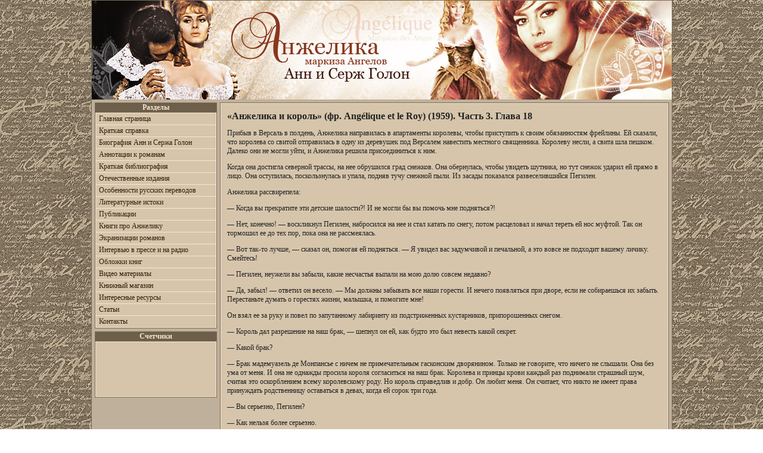

--- FILE ---
content_type: text/html; charset=windows-1251
request_url: https://angelique-world.ru/works/anzhelika_i_korol_chast_tretya-glava-18.html
body_size: 14882
content:
<!DOCTYPE html PUBLIC "-//W3C//DTD XHTML 1.0 Transitional//EN" "http://www.w3.org/TR/xhtml1/DTD/xhtml1-transitional.dtd">
<html xmlns="http://www.w3.org/1999/xhtml">
  <head>
    <Title>«Анжелика и король» (фр. Ang&#233;lique et le Roy) (1959) :: Часть 3. Глава 18</title>
	<meta name="keywords" content="">
	<meta name="description" content="«Анжелика и король» (фр. Ang&#233;lique et le Roy) (1959) :: Часть 3. Глава 18">
    <meta http-equiv="Content-Type" content="text/html; charset=Windows-1251" />
    <link rel="stylesheet" type="text/css" href="/style.css" />
	<meta name="google-site-verification" content="EzZe_FMDPpg4ImW5T5YpsN276jjVz3ZAD01tik-qMus" />
	<meta name="yandex-verification" content="4eed188081c0032b" />
	
	</head><!-- 8b261077772b4170 -->
	  	  <body>
    <div id="main"><a href="/sitemap.html"></a>
      <div id="header">
 	<a href="/index.html"><img src="/images/head.jpg" border=0 alt="Анжелика, маркиза ангелов. Анн и Серж Голон"></a>
      </div>

      <div id="content">
        <div id="left">
          <div class="chapter">
            <p class="header">Разделы</p>
            <ul class="links">

              <li><a href="/index.html">Главная страница</a></li>
              <li><a href="/faq.html">Краткая справка</a></li>
              <li><a href="/bio.html">Биография Анн и Сержа Голон</a></li>
              <li><a href="/annotatio.html">Аннотации к романам</a></li>
              <li><a href="/bibliografia.html">Краткая библиография</a></li>
              <li><a href="/bibliografia2.html">Отечественные издания</a></li>
              <li><a href="/translate.html">Особенности русских переводов</a></li>
              <li><a href="/monographia.html">Литературные истоки</a></li>
              <li><a href="/articles.html">Публикации</a></li>
              <li><a href="/works/index.html">Книги про Анжелику</a></li>
              <li><a href="/cinema.html">Экранизации романов</a></li>
              <li><a href="/interview.html">Интервью в прессе и на радио</a></li>
              <li><a href="/covers.html">Обложки книг</a></li>
              <li><a href="/video.html">Видео материалы</a></li>
              <li><a href="/ozon.html">Книжный магазин</a></li>
              <li><a href="/links.html">Интересные ресурсы</a></li>
              <li><a href="/articles/index.html">Статьи</a></li>
              <li><a href="/cdn-cgi/l/email-protection#98f9eaebfdf6fdeed8f5fdb6fbf7f5">Контакты</a></li>

            </ul>
          </div>
          
		  
<script data-cfasync="false" src="/cdn-cgi/scripts/5c5dd728/cloudflare-static/email-decode.min.js"></script><script type="text/javascript">
<!--
var _acic={dataProvider:10,allowCookieMatch:false};(function(){var e=document.createElement("script");e.type="text/javascript";e.async=true;e.src="https://www.acint.net/aci.js";var t=document.getElementsByTagName("script")[0];t.parentNode.insertBefore(e,t)})()
//-->
</script><script async="async" src="https://w.uptolike.com/widgets/v1/zp.js?pid=lf08f0b2b964a998cd4e8ab76109490179f60e71a5" type="text/javascript"></script><script async="async" src="https://w.uptolike.com/widgets/v1/zp.js?pid=lf08f0b2b964a998cd4e8ab76109490179f60e71a5" type="text/javascript"></script>



          
          

          <div class="chapter">
            <p class="header">Счетчики</p>
            <div class="wrapper">
             <center>

<br>
<!--LiveInternet counter--><script type="text/javascript"><!--
document.write("<a href='http://www.liveinternet.ru/click' "+
"target=_blank><img src='//counter.yadro.ru/hit?t13.5;r"+
escape(document.referrer)+((typeof(screen)=="undefined")?"":
";s"+screen.width+"*"+screen.height+"*"+(screen.colorDepth?
screen.colorDepth:screen.pixelDepth))+";u"+escape(document.URL)+
";"+Math.random()+
"' alt='' title='LiveInternet: показано число просмотров за 24"+
" часа, посетителей за 24 часа и за сегодня' "+
"border='0' width='88' height='31'><\/a>")
//--></script><!--/LiveInternet-->

<br><br>
<script async="async" src="https://w.uptolike.com/widgets/v1/zp.js?pid=1424862" type="text/javascript"></script>


<!-- Yandex.Metrika counter --> <script type="text/javascript"> (function (d, w, c) { (w[c] = w[c] || []).push(function() { try { w.yaCounter41954889 = new Ya.Metrika({ id:41954889, clickmap:true, trackLinks:true, accurateTrackBounce:true }); } catch(e) { } }); var n = d.getElementsByTagName("script")[0], s = d.createElement("script"), f = function () { n.parentNode.insertBefore(s, n); }; s.type = "text/javascript"; s.async = true; s.src = "https://mc.yandex.ru/metrika/watch.js"; if (w.opera == "[object Opera]") { d.addEventListener("DOMContentLoaded", f, false); } else { f(); } })(document, window, "yandex_metrika_callbacks"); </script> <noscript><div><img src="https://mc.yandex.ru/watch/41954889" style="position:absolute; left:-9999px;" alt="" /></div></noscript> <!-- /Yandex.Metrika counter -->

<br>
                                <br>
                            </center>
                        </div>
                    </div>

					
					
					
                </div>


		
				
                <div id="center">

				
				
				
                    <div class="wrapper cWrapper">		
		
		
<p>
<script type="text/javascript">
<!--
var _acic={dataProvider:10,allowCookieMatch:false};(function(){var e=document.createElement("script");e.type="text/javascript";e.async=true;e.src="https://www.acint.net/aci.js";var t=document.getElementsByTagName("script")[0];t.parentNode.insertBefore(e,t)})()
//-->
</script>





<!-- Yandex.RTB 
<script>window.yaContextCb=window.yaContextCb||[]</script>
<script src="https://yandex.ru/ads/system/context.js" async></script>

<div id="yandex_rtb_R-A-1784757-2"></div>
<script>window.yaContextCb.push(()=>{
  Ya.Context.AdvManager.render({
    renderTo: 'yandex_rtb_R-A-1784757-2',
    blockId: 'R-A-1784757-2'
  })
})</script>


-->

 


<h1>«Анжелика и король» (фр. Ang&#233;lique et le Roy) (1959). Часть 3. Глава 18</h1>

<p>Прибыв в Версаль в полдень, Анжелика направилась в апартаменты королевы, чтобы приступить к своим обязанностям фрейлины. Ей сказали, что королева со свитой отправилась в одну из деревушек под Версалем навестить местного священника. Королеву несли, а свита шла пешком. Далеко они не могли уйти, и Анжелика решила присоединиться к ним.
<p>Когда она достигла северной трассы, на нее обрушился град снежков. Она обернулась, чтобы увидеть шутника, но тут снежок ударил ей прямо в лицо. Она оступилась, поскользнулась и упала, подняв тучу снежной пыли. Из засады показался развеселившийся Пегилен.
<p>Анжелика рассвирепела:
<p>— Когда вы прекратите эти детские шалости?! И не могли бы вы помочь мне подняться?!
<p>— Нет, конечно! — воскликнул Пегилен, набросился на нее и стал катать по снегу, потом расцеловал и начал тереть ей нос муфтой. Так он тормошил ее до тех пор, пока она не рассмеялась.
<p>— Вот так-то лучше, — сказал он, помогая ей подняться. — Я увидел вас задумчивой и печальной, а это вовсе не подходит вашему личику. Смейтесь!
<p>— Пегилен, неужели вы забыли, какие несчастья выпали на мою долю совсем недавно?
<p>— Да, забыл! — ответил он весело. — Мы должны забывать все наши горести. И нечего появляться при дворе, если не собираешься их забыть. Перестаньте думать о горестях жизни, малышка, и помогите мне!
<p>Он взял ее за руку и повел по запутанному лабиринту из подстриженных кустарников, припорошенных снегом.
<p>— Король дал разрешение на наш брак, — шепнул он ей, как будто это был невесть какой секрет.
<p>— Какой брак?
<p>— Брак мадемуазель де Монпансье с ничем не примечательным гасконским дворянином. Только не говорите, что ничего не слышали. Она без ума от меня. И она не однажды просила короля согласиться на наш брак. Королева и принцы крови каждый раз поднимали страшный шум, считая это оскорблением всему королевскому роду. Но король справедлив и добр. Он любит меня. Он считает, что никто не имеет права принуждать родственницу оставаться в девах, когда ей сорок три года.
<p>— Вы серьезно, Пегилен?
<p>— Как нельзя более серьезно.
<p>— Мне жаль.
<p>— Не нужно. Я так доволен, как был бы доволен этот покрытый язвами король Португалии, который интриговал, чтобы получить ее руку.
<p>— Я жалею не ее, а вас.
<p>— Я буду герцогом де Монпансье и получу привилегии, полагающиеся этому титулу. По свадебному контракту я получу два миллиона ливров. Его величество оповестил все дворы о свадьбе его кузины. Анжелика, дорогая, временами мне кажется, что все это я вижу во сне. Даже в самых смелых мечтах я не возносился так высоко. Король будет моим кузеном! Даже не верится. Вот почему я испуган и нуждаюсь в совете и вашей помощи.
<p>— Не понимаю вас. Ведь все идет так хорошо.
<p>— Увы, фортуна переменчива. Пока я не стал мужем принцессы, я не могу спать спокойно. У меня куча врагов, начиная с королевской семьи и принцев крови. Конде и его сын злы на меня. Вы могли бы своим очарованием успокоить принца, который очень высокого мнения о вас, а также утвердить в этом решении короля, чтобы он не поддался на их протесты. Мадам де Монтеспан уже обещала мне свою поддержку, но я не слишком доверяю ей. Да и в таких делах две любовницы лучше, чем одна.
<p>— Я не любовница короля, Пегилен.
<p>Он покачал головой и монотонно запел:
<p>— Быть может, это хорошо, быть может, это плохо.
<p>Так разговаривая, они вышли из парка. Чей-то мужской голос приветствовал их из кареты.
<p>— Насколько я могу судить, на вас большой спрос, — сказал Пегилен. — И я не хочу становиться у вас на пути. Так могу ли я рассчитывать на вашу помощь?
<p>— Нет.
<p>— Не отказывайте мне. Вы и сами не представляете, какой силой обладаете. Считайте, что вам не удалось одурачить такого опытного придворного, как я. Я полагаю, что вы можете повлиять на короля.
<p>— Не будьте глупцом.
<p>— Вы кое-чего не понимаете, я постараюсь втолковать это вам. Вы, как шип, вонзились в сердце короля, и он не знает, как избавиться от этой боли. Сам он осознал это лишь после того, как вы уехали, и теперь ужасно страдает.
<p>— И имя этим страданиям — мадам де Монтеспан.
<p>— Мадам де Монтеспан просто лакомый кусочек, и король удовлетворяет и свои чувства, и свое тщеславие. Она нужна ему, и она принадлежит ему.
<p>— Вы говорите так же красноречиво, как персидский посол. Теперь я понимаю, как вам удалось увлечь бедняжку де Монпансье.
<p>— Неужели вы не пообещаете замолвить за меня словечко перед королем?
<p>— Если представится такая возможность, я помогу вам. А теперь отпустите меня, Пегилен. Я должна присоединиться к королеве.
<p>— Она нуждается в вас меньше, чем я. И, кроме того, есть некто, кто хотел бы использовать вас для служения его величеству.
<p>Из подъехавшего экипажа их окликнул мужской голос. Человек торопливо вышел из экипажа и направился к ним.
<p>— Это Кольбер…
<p>— Я так рад, что быстро нашел вас, — сказал министр. — Я как раз собираюсь к его величеству с докладом. А потом мы пригласим вас на совещание.
<p>— А если его величество не захочет прислушиваться к моим советам?
<p>— Тогда это будет просто каприз. Но будьте уверены, меня он выслушает. Пойдемте, сударыня.
<p>Оптимизм Кольбера, похоже, был преждевременным. Его разговор с королем затянулся. Анжелика ждала на лавочке в зале Мира. И тут она увидела своего брата Раймонда де Сансе, идущего прямо к ней. Черная сутана резко контрастировала с яркими костюмами придворных.
<p>Анжелика не видела его с тех пор, как справила свою Свадьбу с Филиппом. Неужели он приближается к ней с единственной целью — выразить ей свое сочувствие? Он так и поступил, но она почувствовала, что это не все.
<p>— Дорогая сестра, вы, должно быть, удивлены, что я ищу вас при дворе, куда мой министр берет меня так редко.
<p>— Мне казалось, что вы состоите на службе у королевы и ведаете раздачей милостыни.
<p>— Вместо меня назначен отец Джозеф. Мое непосредственное начальство предпочло поставить меня во главе нашего прихода а Мелюне.
<p>— И это значит…
<p>— Отец игумен… или что-то в этом роде, — улыбнулся Раймонд — Из нашего ордена берут служителей для восточных миссий.
<p>— А-а-а, отец Ришар…
<p>— Совершенно верно!
<p>— Бактериари Бей… его отказ ехать в экипаже… промахи Сент-Амена… королевские неудачи… и все это результат…
<p>— Анжелика, я всегда восхищался вашим умом.
<p>— Благодарю вас, Раймонд, но в создавшейся ситуации я скорее буду помехой.
<p>— Давайте поговорим без недомолвок. Отец Ришар, с которым я недавно разговаривал, считает, что вы единственный человек, который может нам помочь.
<p>— Мне очень жаль, Раймонд. Но сейчас не время. Меня ждет немилость.
<p>— Но король оказал вам столько знаков внимания. Я слышал, король пожаловал вам стул за своим столом.
<p>— Это правда, но прихоти монархов переменчивы.
<p>— Меня больше беспокоят капризы посла. С тех пор, как они прибыли во Францию, отец Ришар места себе не находит. Первая ошибка состояла в том, что к послу приставили Сент-Амена. Он хоть и дипломат, но не имеет ни малейшего представления о Востоке.
<p>Появление Кольбера прервало их разговор.
<p>— Ничего нельзя поделать, — мрачно сказал он, обращаясь к Анжелике. — Король так сердит на вас, что я удивляюсь, почему вы еще при дворе. Он даже слышать не хотел о вас.
<p>— А разве я вас не предупреждала?
<p>Она представила Кольберу своего брата — преподобного отца Раймонда де Сансе. Хотя Кольбер и отрицал деятельность иезуитов при дворе, но втайне доверял им. Когда Кольбер обрисовал сложившуюся ситуацию, Раймонд не воспринял ее как трагическую.
<p>— Мне кажется, что я знаю истинную причину того, почему король недоволен вами. Вы просто отказываетесь сообщить истинную причину вашего визита.
<p>— Я не скажу ее никому.
<p>— Осмелюсь возразить. Я хорошо знаком с вашим упрямством, моя дорогая. Но если вы отказываете королю, как же можно ожидать от него, чтобы он был снисходителен к вам? Почему бы не объяснить ему так: вы отправились по моей просьбе, чтобы установить контакт с отцом Ришаром, ибо его деликатное положение исключает возможность моего личного присутствия среди этих магометан. Что вы скажете об этом, Кольбер?
<p>— Думаю, что пройдет, если хорошо преподнести.
<p>— А вы что скажете, Анжелика?
<p>— Как говорил мой друг — полицейский Дегре, вы, иезуиты, — экстраординарные личности.
<p>Мужчины пошли к выходу по длинному коридору. Анжелика задумчиво смотрела на две отраженные на полированном полу фигуры, одна толстая и низкая — государственного деятеля, другая высокая, статная — священнослужителя.
<p>Анжелика поняла совершенно отчетливо, что осталась совсем одна. Ей вдруг страшно захотелось есть. По-видимому, было уже очень поздно, и все придворные наверняка уже на ужине у короля. Но она продолжала сидеть, задумчиво теребя свой восточный веер.
<p>— А я ищу вас, — шепнул у нее над ухом нерешительный женский голосок.
<p>Анжелика не сразу сообразила, что голос принадлежит Великой Мадемуазель, которая склонилась над ней. Что же так изменило властный голос внучки Генриха IV?
<p>«Наверняка, это ее замужество», — подумала Анжелика и поторопилась сделать реверанс.
<p>Мадемуазель де Монпансье усадила ее рядом с собой и в волнении схватила за руку.
<p>— Дорогая, вы слышали новость?
<p>— Да кто же ее не слышал? Позвольте, ваше высочество, искренне пожелать вам огромного счастья!
<p>— Ну разве я сделала плохой выбор? Скажите, есть ли на свете еще хоть один дворянин такой храбрый и такой великолепный? Вы не находите его восхитительным? Вы же его друг, не так ли?
<p>— Конечно, — сказала Анжелика, вспомнив инцидент в Фонтенбло.
<p>Но память мадемуазель де Монпансье была достаточно короткой, и, казалось, она не уловила скрытого смысла ответа.
<p>— Если бы вы знали, в каком волнения я нахожусь с тех пор, как король дал согласие на нашу свадьбу! И как я беспокоюсь!
<p>— Ну что вы! Вы получили разрешение и можете быть счастливой. Король не возьмет назад своего слова.
<p>— Если бы я была уверена так, как вы, — вздохнула мадемуазель де Монпансье.
<p>Она выглядела так же очаровательно, как в те времена, когда Ван Оссель писал ее портрет. Анжелика улыбалась, глядя на нее.
<p>— Как вы прелестно выглядите, ваше высочество!
<p>— Правда? Как это мило с вашей стороны. Я так счастлива, что моя радость написана на моем лице. Но я дрожу от страха при мысли о том, что король может внезапно переменить решение, прежде чем будет подписан брачный контракт. Эта дура Мария-Тереза и мой кузен вместе со своей женушкой — все они готовы разрушить мои планы. Если вы меня любите, попытайтесь раскрыть их заговор в глазах короля.
<p>— Увы, я…
<p>— Ведь вы можете повлиять на короля.
<p>— С чего это вы все выдумали, что я могу влиять на короля?! — раздраженно воскликнула Анжелика. — Ведь вы же знаете его. И должны помнить, что он не слушает ничьих советов, кроме собственных. Не король идет на поводу, а наоборот — он ведет всех за собой.
<p>— Значит, вы отказываетесь мне помочь? Я ведь сделала для вас все, что смогла, когда ваш первый муж был обвинен в колдовстве.
<p>Не такая уж короткая память была у Великой Мадемуазель!
<p>Анжелика с треском захлопнула веер и пообещала, что постарается выяснить у короля, что он думает о предстоящей свадьбе. Затем попросила извинения и разрешения удалиться, объяснив, что не ела и даже глотка не выпила после мессы.
<p>— Но это невозможно! — ответила Великая Мадемуазель, беря ее под руку и увлекая за собой. — Король принимает в тронном зале дожа Генуи, а после приема будет лотерея и большой фейерверк. Король выразил желание, чтобы присутствовали все дамы двора. А особенно вы! Ваше отсутствие может вызвать его гнев.<h5>***</h5><p>И вновь Анжелике приснился сон, который повторялся уже несколько ночей подряд.
<p>Она лежала на лугу в траве и страшно мерзла. Срывая траву и набрасывая ее на себя, она вдруг обнаружила, что лежит совершенно голая. Из-за белоснежных облаков выглядывает солнце и медленно катится по ярко-голубому небу. Солнечные лучи согревают и нежат ее. Она охвачена каким-то радостным возбуждением. Но вот чья-то рука касается ее плеча, и она вновь ощущает холод.
<p>Конечно, сейчас зима, поэтому так холодно. Но тогда почему же она голая? И почему вокруг такая зеленая трава?
<p>Так и не разгадав этой загадки, она просыпается и потирает плечо, на котором осталось ощущение прикосновения ладони.
<p>И в эту ночь она проснулась с тем же чувством. Зубы стучали. Она действительно замерзла и теперь лежала, раздумывая, не позвать ли кого-нибудь из девиц Жиландон, чтобы растопить камин.
<p>Вдруг залаял Аргус.
<p>— Ш-ш-ш…
<p>Анжелика встала с кровати на колени и принялась шарить по полу рукой, ища тапочки. Внезапно она услышала легкий щелчок засова на двери и в появившейся полосе света увидела тень мужчины.
<p>— Кто там?
<p>— Бонтан, слуга короля. Не бойтесь, мадам.
<p>— О, теперь я узнала вас. Но что вам нужно?
<p>— Его величество хочет видеть вас.
<p>— В такой час?
<p>— Да, мадам.
<p>Не задавая больше вопросов, Анжелика попросила подождать, пока она оденется.
<p>— Конечно, мадам. Только, пожалуйста, не будите служанок. Его величество просил вас быть крайне осторожной. Я проведу вас потайным ходом, который известен лишь немногим.
<p>— Я буду осторожна.
<p>Она зажгла свечу от свечи Бонтана и вышла в другую комнату.
<p>— Месье Бонтан, помогите мне застегнуть крючки…
<p>Слуга Луи XIV поклонился, доставил на стол канделябр.
<p>Анжелика благосклонно разглядывала невысокого роста мужчину, который, сохраняя чувство собственного достоинства, спокойно справлялся с несколько необычным для него занятием.
<p>На королевской службе Бонтан занимался вопросами провианта и расквартировывания двора. Король ничего не предпринимал без Бонтана, да еще загружал его кучей разнообразных мелких поручений. Чтобы не обращаться по пустякам к своему господину, Бонтану часто приходилось расплачиваться из собственного кармана. Король задолжал слуге около семи тысяч пистолей, которые он занимал у него во время карточной игры и лотереи.
<p>Анжелика слегка подрумянила щеки.
<p>— Я готова, месье Бонтан.
<p>Плотно прижав к себе тяжелые пышные юбки, она проскользнула за слугой в узкий потайной ход, дверь которого бесшумно закрылась за ними, и она очутилась в маленьком коридоре, по которому, пригибаясь, с трудом мог идти один человек.
<p>Бонтан повел ее вверх по небольшой винтовой лестнице, затем они спустились на три ступеньки вниз и вновь оказались в каком-то тесном тоннеле.
<p>Проходя по нему, Анжелика заметила множество дверей, которые, по-видимому, вели в потайные комнаты. Версаль раскрывался ей своей обратной стороной, которую она раньше плохо себе представляла, — тайные встречи, визиты инкогнито, секретные совещания…
<p>Они пересекли какую-то небольшую комнату, убранство которой, состоявшее из скамеечки и небольшого ложа с подушечками, казалось, было специально предназначено для приема таинственных посетителей из подземелий.
<p>Затем, толкнув еще одну дверь, они оказались в значительно большей комнате, роскошная обстановка которой говорила, что они вышли из подземелья.
<p>Оглянувшись, Анжелика поняла, что они находятся в приемной короля. Два канделябра стояли на мраморном столе, за которым, низко склонившись над бумагами, сидел человек.
<p>Бонтан пошевелил в камине кочергой и подбросил пару поленьев. Сделав это, он тут же растаял в стене, подобно тени. Луи, не выпуская из рук пера, поднял голову. Он улыбался.
<p>— Садитесь, сударыня, прошу вас.
<p>Она примостилась на краешке кресла. В комнате повисло тяжелое молчание.
<p>Наконец король встал, подошел к ней и остановился, скрестив руки на груди.
<p>— Итак, вы даже не подняли шума? Не запротестовали? И это тогда, когда вас вытащили из постели?!
<p>— Сир, я всегда к вашим услугам.
<p>— С чего бы это такая покорность? Где ваши вечно ядовитые ответы? Что это за новый каприз?
<p>— Ваше величество представляет меня в виде фурии и начинает стыдить за это. Так какого же мнения вы обо мне?
<p>Король не дал прямого ответа.
<p>— Преподобный отец Джозеф в течение целого часа расхваливал мне ваши способности. Я знаю его как человека справедливого и довольно умного и часто прислушиваюсь к его советам. С моей стороны было бы неблагоразумно не простить вас именно тогда, когда лучшие умы церкви защищают вас. Ну что же я сказал такого, что вы так саркастически улыбаетесь? — неожиданно спросил он, закончив свою тираду.
<p>— Я не ожидала, что меня поднимут среди ночи для того, чтобы я выслушала комплименты из ваших уст.
<p>— Маленькая колдунья!
<p>— Бей назвал меня «фузул-ханум».
<p>— Что это значит?
<p>— То же самое. И разве это не доказывает, что король Франции и посол Персии могут думать одинаково?
<p>— Мы и обязаны думать одинаково в этом случае.
<p>Он протянул к ней руки ладонями вверх.
<p>— Куколка моя, принесите клятву своему суверену!
<p>Улыбнувшись, Анжелика вложила свои руки в ладони короля.
<p>— Торжественно клянусь выполнять свои обязанности и служить королю Франции, чьим вассалом являюсь!
<p>— Так-то лучше. Теперь подойдите сюда.
<p>Он помог ей подняться и повел к краю стола, где стояло его кресло. На столе была разложена громадная карта почти сплошь голубого цвета, расчерченная линиями долготы и широты. На каждой из четырех сторон были изображены розовощекие ангелочки. По голубому фону бежала золотая вязь: «Маре Нострум — матер Ностра» — имя, данное древними географами Средиземному морю. «Наше море — наша мать».
<p>Король водил пальцем по карте.
<p>— Вот Франция, вот Мальта, а вот Кандия, последний оплот христианства. Здесь у нас вечные столкновения с турками. А вот и Персия…
<p>— Неужели вы, ваше величество, подняли меня в такой поздний час, чтобы поговорить о Персии?
<p>— Вы хотите, чтобы мы поговорили о чем-нибудь ином?
<p>Анжелика, не поднимая глаз от карты, молча покачала головой. Потом сказала:
<p>— Давайте поговорим о Персии. Так какой же интерес для нашей страны в этом государстве?
<p>— Этот интерес неотделим от вашего личного, сударыня. Шелк. Надеюсь, вам известно, что три четверти нашего импорта шелка идет оттуда?
<p>— Этого я не знала. Это много. А зачем Франции столько шелка?
<p>Король разразился хохотом.
<p>— И это спрашиваете вы, женщина! Дорогая моя, подумайте, разве вы можете обойтись без парчи, без атласа, без чулок по двадцать пять ливров за пару?! Да скорее мы сможем обойтись без хлеба! Для нас, французов, главным является не зерно, не пряности или какой-нибудь другой вульгарный товар, а МОДА! Вот почему для нас так важен договор с шахом. Франции нужен шелк, и надо постараться добыть его как можно дешевле.
<p>— А разве месье Кольбер не смог наладить производство шелка во Франции? Он говорил, что собирается разместить фабрики в Лионе.
<p>— На это уйдет много времени. Нам придется еще овладеть многими восточными тонкостями, прежде чем мы научимся изготовлять парчу и атлас. А тутовые деревья, которые я распорядился высадить на юге, начнут плодоносить только через несколько лет. Но и это будут деревья с красными ягодами…
<p>— А деревья, дающие белые ягоды, растут только на высокогорных плато Персии.
<p>— Откуда вам известны такие подробности?
<p>— Мне говорил об этом Бактериари Бей.
<p>— Так вы разговаривали с ним о делах, о шелке? Значит, ему известны наши трудности и то значение, которое мы придаем нынешним переговорам?
<p>— Он показался мне очень образованным человеком. Он — глаза и уши персидского шаха.
<p>Король вздохнул.
<p>— Похоже, что мне придется прислушаться к мнению Кольбера и отца Джозефа. Вы, кажется, действительно, единственный человек, кто может распутать этот клубок из шелка.
<p>Они посмотрели друг на друга и расхохотались, будто два заговорщика, связанные единым делом.
<p>Глаза короля заблестели.
<p>— Анжелика… — произнес он глухим голосом. Но тут же его голос приобрел естественное звучание. — Кого только я не посылал к этому послу-персу, и каждый раз мне потом рассказывали одну чушь. И Терси, и Сент-Амен представили мне его как варвара, не способного ни освоить наши обычаи, ни перенять хорошие манеры. В вашем же изображении он представляется мне хитрым, но умным человеком, жестоким и благородным.
<p>— Уверяю вас, ваше величество, если бы вы встретились с ним сами, вместо того, чтобы посылать кого-то другого, то многие трудности сразу же отпали бы. Вы обладаете талантом распознавать людей с первого взгляда.
<p>— Увы, короли не все могут делать сами, но они должны подбирать себе в помощники подходящих людей. Это первое и самое главное условие, которое делает монарха великим. Я же допустил ошибку, послав некомпетентных людей.
<p>Он нахмурился и махнул рукой. Потом выражение его лица смягчилось.
<p>— Но вы, сударыня, оказались там вовремя и спасли положение.
<p>— Совсем иначе вы говорили об этом сегодня утром.
<p>— Согласен. Было бы непорядочно с моей стороны говорить, что я был совершенно прав. Вы показали самый верный путь к достижению цели, которую я наметил. Если мы не заключим соглашения с послом персидского шаха, то это будет означать, что иезуиты потеряют свои миссии, а мы лишимся шелка. Судьба этих обоих предприятий в ваших руках.
<p>— И что же мне делать? Какая роль отведена мне?
<p>— Выяснить, о чем думает посланник, и дать мне знать, как вести себя, чтобы не наделать грубых промахов. И, по возможности, разгадать ловушки, которые может подстроить нам перс.
<p>— Короче, соблазнить его в отрезать ему волосы, как Далила?
<p>Король улыбнулся.
<p>— Решайте сами, как вам поступить.
<p>Анжелика закусила губу.
<p>— Это нелегкое задание. Мне потребуется уйма времени.
<p>— Это не так уж важно.
<p>— Мне кажется, что надо постараться заполучить его верительные грамоты.
<p>— Не следует торопиться. Когда мне доложили, что Бактериари Бей не хочет вручать грамоты, я разозлился. Потом пустил дело на самотек. А теперь мне хочется оттянуть время и нашу встречу на как можно большее время. Мне нужно встретиться с русским послом. Если Россия согласится, то у нас будет более безопасный путь для доставки шелка. Нам не придется опасаться турок, генуэзцев и прочих.
<p>— Значит, тогда товары не будут поставляться морем?
<p>— Да, они пойдут сушей. Взгляните сюда.
<p>Они склонились над картой, головы их сблизились. Анжелика почувствовала, что локоны короля касаются ее щек. Она быстро выпрямилась, слегка задрожав. Затем решительно обошла вокруг стола и уселась напротив, отметив про себя, что огонь в камине потух и в комнате стало холодно. Ее пробирала дрожь, и она пожалела, что не захватила плащ.
<p>Не замечая ее состояния, король продолжал говорить о планах Кольбера, который собирался открыть фабрики в Лионе и Марселе. Вдруг он замолчал.
<p>— Вы не слушаете меня. В чем дело?
<p>Анжелика молчала.
<p>— В чем дело? — повторил король. — Я полагаю, что вы не хотите нанести мне оскорбление, отказавшись от возложенного на вас поручения?
<p>— Никоим образом, сир. Если бы я намеревалась отказаться, я бы вовсе не слушала вас. Неужели ваше величество считает, что я способна на такое?
<p>— Я думаю, — спокойно сказал король, — что вы способны на все. Что же вас беспокоит? Почему вы вдруг стали такой безразличной к моим словам?
<p>— Я замерзла.
<p>— Замерзли? — удивился король. — Неужели у вас такая слабая натура? Никто прежде не смел жаловаться на холод в моем присутствии.
<p>— Да, все боялись, что вы будете недовольны.
<p>— А вы?
<p>— Я тоже боюсь. Но еще больше я боюсь заболеть. Как же я тогда смогу выполнить поручение вашего величества?
<p>Король ласково улыбнулся, и Анжелика впервые почувствовала, что в его гордом сердце затеплилась нежность.
<p>— Ладно, — решительно сказал он, — я бы с удовольствием поговорил с вами еще, но не хочу заморозить вас.
<p>Он снял теплый бархатный халат и накинул его на плечи Анжелики. Ее окутало теплым мужским запахом, смешанным с запахом фиалкового корня — любимым запахом короля. Король положил ей руку на плечо, и, почувствовав тепло, она вспомнила сон и закрыла глаза. Но тут же открыла их вновь.
<p>Король на коленях стоял перед камином, энергично орудуя кочергой, а затем принялся раздувать тлеющие угли.
<p>— Бонтан, видимо, разоспался, — оправдывался он, — а мне не хочется больше никого звать, чтобы не разглашать тайну нашей встречи.
<p>Король поднялся с колен. Сейчас он выглядел как разбогатевший ремесленник, которому пришлось пережить трудную жизнь.
<p>Людовик заметил недоумение Анжелики и улыбнулся.
<p>— В такое позднее время можно и забыть о дворцовом этикете. На долю королей выпал тяжкий жребий. Им приходится отчитываться за каждый жест и шаг перед всем миром и даже перед будущим поколением. Это правило распространяется не только на них, но и на всех, кто их окружает. И только ночью я становлюсь самим собой.
<p>Он провел рукой по лицу, как бы снимая маску.
<p>— Ночью я становлюсь обыкновенным человеком. Мне нравится этот кабинет, где я работаю в тишине и покое. Ночью я могу пригласить сюда тех, кого искренне хочу видеть. Да, ночь — лучшая подруга короля!
<p>Анжелика с восхищением смотрела на человека, которому приходилось так много и тяжело работать.
<p>— Мне приятно наблюдать, как вы смотрите на меня, — внезапно сказал король. — Когда женщина смотрит такими глазами на мужчину, то это наполняет его смелостью и гордостью. А если этот мужчина король, то он готов покорить весь мир.
<p>Анжелика рассмеялась.
<p>— Но ваши подданные вовсе не требуют от вас этого. Они лишь хотят, чтобы в их стране был мир. Никто не требует от вас подвигов Александра Македонского.
<p>— О, тут вы не правы. Никогда не думайте, что те королевские обязанности, о которых я вам говорил, так обременительны для меня. Быть королем — это прекрасно! Но я замолкаю, мадам.
<p>— Ну почему же, я слушаю вас очень внимательно.
<p>— Да, я знаю это. Вот почему мне приятно, когда вы рядом, — вы умеете слушать. Вы слушаете всем сердцем, всей душой и с желанием понять говорящего. И мне это очень приятно. Но я не буду больше испытывать ваше терпение.
<p>Бонтан не спал. Он вновь проводил Анжелику тайным ходом.
<p>В тусклом свете свечи Анжелика увидела перепуганное лицо старшей из девиц Жиландон, которая, видимо, уже давно дожидалась свою хозяйку.
<p>— Что вы здесь делаете? Я вас не звала.
<p>— Собака залаяла, и я подумала, что вам что-нибудь нужно. А когда я окликнула вас и не получила ответа, то подумала, что вы заболели.
<p>— Но я могла просто крепко спать.
<p>— Простите, мадам. Вам что-нибудь нужно?
<p>— Ладно, раз уж вы встали, то разожгите камин и согрейте мне простыни. Я страшно замерзла.
<p>Улегшись в теплую кровать, Анжелика долго не могла заснуть. Голос короля все еще звучал у нее в ушах. Звуками своего голоса он расположил ее к себе больше, чем поцелуями.

<p align=center><a href="anzhelika_i_korol_chast_tretya-glava-17.html">Назад</a> | <a href="anzhelika_i_korol_chast_tretya-glava-19.html">Вперед</a>










<p>


  <!-- Yandex.RTB -->



<script>window.yaContextCb=window.yaContextCb||[]</script>
<script src="https://yandex.ru/ads/system/context.js" async></script>

<div id="yandex_rtb_R-A-1784757-1"></div>
<script>window.yaContextCb.push(()=>{
  Ya.Context.AdvManager.render({
    renderTo: 'yandex_rtb_R-A-1784757-1',
    blockId: 'R-A-1784757-1'
  })
})</script>








          </div> 
        </div>
        <div id="right">

        </div>
      </div>
      <div id="footer">
        <p class="center">Copyright &copy; "Анжелика маркиза ангелов" 2005-2026</p>
      </div>
    </div>
  <script defer src="https://static.cloudflareinsights.com/beacon.min.js/vcd15cbe7772f49c399c6a5babf22c1241717689176015" integrity="sha512-ZpsOmlRQV6y907TI0dKBHq9Md29nnaEIPlkf84rnaERnq6zvWvPUqr2ft8M1aS28oN72PdrCzSjY4U6VaAw1EQ==" data-cf-beacon='{"version":"2024.11.0","token":"b2fa51ec9b0448ea9a66a3af3b18fba4","r":1,"server_timing":{"name":{"cfCacheStatus":true,"cfEdge":true,"cfExtPri":true,"cfL4":true,"cfOrigin":true,"cfSpeedBrain":true},"location_startswith":null}}' crossorigin="anonymous"></script>
</body>
</html>

--- FILE ---
content_type: application/javascript;charset=utf-8
request_url: https://w.uptolike.com/widgets/v1/version.js?cb=cb__utl_cb_share_1769697540975859
body_size: 396
content:
cb__utl_cb_share_1769697540975859('1ea92d09c43527572b24fe052f11127b');